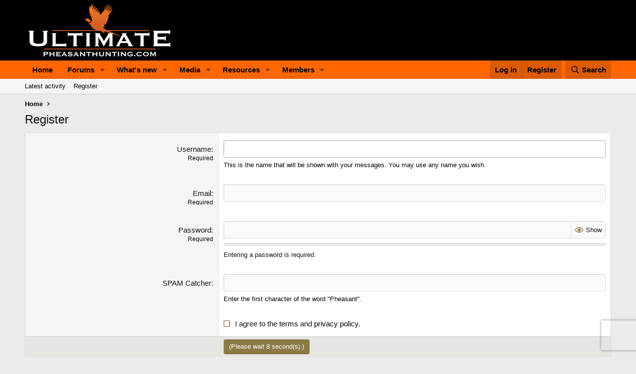

--- FILE ---
content_type: text/html; charset=utf-8
request_url: https://forum.ultimatepheasanthunting.com/register/
body_size: 10236
content:
<!DOCTYPE html>
<html id="XF" lang="en-US" dir="LTR"
	data-xf="2.3"
	data-app="public"
	
	
	data-template="register_form"
	data-container-key=""
	data-content-key=""
	data-logged-in="false"
	data-cookie-prefix="xf_"
	data-csrf="1769824498,ce31de438b8d97892c624313a0ad707d"
	class="has-no-js template-register_form"
	>
<head>
	
	
	

	<meta charset="utf-8" />
	<title>Register | Ultimate Pheasant Hunting Forums</title>
	<link rel="manifest" href="/webmanifest.php">

	<meta http-equiv="X-UA-Compatible" content="IE=Edge" />
	<meta name="viewport" content="width=device-width, initial-scale=1, viewport-fit=cover">

	
		<meta name="theme-color" content="#000000" />
	

	<meta name="apple-mobile-web-app-title" content="Ultimate Pheasant Hunting Forums">
	

	
		<meta name="robots" content="noindex" />
	

	
		
	
	
	<meta property="og:site_name" content="Ultimate Pheasant Hunting Forums" />


	
	
		
	
	
	<meta property="og:type" content="website" />


	
	
		
	
	
	
		<meta property="og:title" content="Register" />
		<meta property="twitter:title" content="Register" />
	


	
	
	
		
	
	
	<meta property="og:url" content="https://forum.ultimatepheasanthunting.com/register/" />


	
	

	
	
	
	

	<link rel="stylesheet" href="/css.php?css=public%3Anormalize.css%2Cpublic%3Afa.css%2Cpublic%3Acore.less%2Cpublic%3Aapp.less&amp;s=2&amp;l=1&amp;d=1766078141&amp;k=a40dd93afbaae70600d7207159532cafbbd992e6" />

	<link rel="stylesheet" href="/css.php?css=public%3Aextra.less&amp;s=2&amp;l=1&amp;d=1766078141&amp;k=229488c3b3debe373f84f0bd7ddff0cd312f93fd" />


	
		<script src="/js/xf/preamble.min.js?_v=f46171c0"></script>
	

	
	<script src="/js/vendor/vendor-compiled.js?_v=f46171c0" defer></script>
	<script src="/js/xf/core-compiled.js?_v=f46171c0" defer></script>

	<script>
		XF.ready(() =>
		{
			XF.extendObject(true, XF.config, {
				// 
				userId: 0,
				enablePush: true,
				pushAppServerKey: 'BOKgZBn1QzWG-Qiv9fWMEpiKDjPM9Ag4Zdgfntb8PvZ6Es9II26OwgXt4mwW2Ik_ucxTscQ-aXmWOpa4qkWI6hc',
				url: {
					fullBase: 'https://forum.ultimatepheasanthunting.com/',
					basePath: '/',
					css: '/css.php?css=__SENTINEL__&s=2&l=1&d=1766078141',
					js: '/js/__SENTINEL__?_v=f46171c0',
					icon: '/data/local/icons/__VARIANT__.svg?v=1766078162#__NAME__',
					iconInline: '/styles/fa/__VARIANT__/__NAME__.svg?v=5.15.3',
					keepAlive: '/login/keep-alive'
				},
				cookie: {
					path: '/',
					domain: '',
					prefix: 'xf_',
					secure: true,
					consentMode: 'disabled',
					consented: ["optional","_third_party"]
				},
				cacheKey: 'f3ed7234243583f554e27d349fe769c5',
				csrf: '1769824498,ce31de438b8d97892c624313a0ad707d',
				js: {"\/js\/xf\/login_signup.min.js?_v=f46171c0":true,"\/js\/xf\/password_box-compiled.js?_v=f46171c0":true,"\/js\/xf\/captcha.min.js?_v=f46171c0":true},
				fullJs: false,
				css: {"public:extra.less":true},
				time: {
					now: 1769824498,
					today: 1769752800,
					todayDow: 5,
					tomorrow: 1769839200,
					yesterday: 1769666400,
					week: 1769234400,
					month: 1767247200,
					year: 1767247200
				},
				style: {
					light: '',
					dark: '',
					defaultColorScheme: 'light'
				},
				borderSizeFeature: '3px',
				fontAwesomeWeight: 'r',
				enableRtnProtect: true,
				
				enableFormSubmitSticky: true,
				imageOptimization: '0',
				imageOptimizationQuality: 0.85,
				uploadMaxFilesize: 268435456,
				uploadMaxWidth: 0,
				uploadMaxHeight: 0,
				allowedVideoExtensions: ["m4v","mov","mp4","mp4v","mpeg","mpg","ogv","webm"],
				allowedAudioExtensions: ["mp3","opus","ogg","wav"],
				shortcodeToEmoji: true,
				visitorCounts: {
					conversations_unread: '0',
					alerts_unviewed: '0',
					total_unread: '0',
					title_count: true,
					icon_indicator: true
				},
				jsMt: {"xf\/action.js":"25349772","xf\/embed.js":"d2668a58","xf\/form.js":"d2668a58","xf\/structure.js":"25349772","xf\/tooltip.js":"d2668a58"},
				jsState: {},
				publicMetadataLogoUrl: '',
				publicPushBadgeUrl: ''
			})

			XF.extendObject(XF.phrases, {
				// 
				date_x_at_time_y:     "{date} at {time}",
				day_x_at_time_y:      "{day} at {time}",
				yesterday_at_x:       "Yesterday at {time}",
				x_minutes_ago:        "{minutes} minutes ago",
				one_minute_ago:       "1 minute ago",
				a_moment_ago:         "A moment ago",
				today_at_x:           "Today at {time}",
				in_a_moment:          "In a moment",
				in_a_minute:          "In a minute",
				in_x_minutes:         "In {minutes} minutes",
				later_today_at_x:     "Later today at {time}",
				tomorrow_at_x:        "Tomorrow at {time}",
				short_date_x_minutes: "{minutes}m",
				short_date_x_hours:   "{hours}h",
				short_date_x_days:    "{days}d",

				day0: "Sunday",
				day1: "Monday",
				day2: "Tuesday",
				day3: "Wednesday",
				day4: "Thursday",
				day5: "Friday",
				day6: "Saturday",

				dayShort0: "Sun",
				dayShort1: "Mon",
				dayShort2: "Tue",
				dayShort3: "Wed",
				dayShort4: "Thu",
				dayShort5: "Fri",
				dayShort6: "Sat",

				month0: "January",
				month1: "February",
				month2: "March",
				month3: "April",
				month4: "May",
				month5: "June",
				month6: "July",
				month7: "August",
				month8: "September",
				month9: "October",
				month10: "November",
				month11: "December",

				active_user_changed_reload_page: "The active user has changed. Reload the page for the latest version.",
				server_did_not_respond_in_time_try_again: "The server did not respond in time. Please try again.",
				oops_we_ran_into_some_problems: "Oops! We ran into some problems.",
				oops_we_ran_into_some_problems_more_details_console: "Oops! We ran into some problems. Please try again later. More error details may be in the browser console.",
				file_too_large_to_upload: "The file is too large to be uploaded.",
				uploaded_file_is_too_large_for_server_to_process: "The uploaded file is too large for the server to process.",
				files_being_uploaded_are_you_sure: "Files are still being uploaded. Are you sure you want to submit this form?",
				attach: "Attach files",
				rich_text_box: "Rich text box",
				close: "Close",
				link_copied_to_clipboard: "Link copied to clipboard.",
				text_copied_to_clipboard: "Text copied to clipboard.",
				loading: "Loading…",
				you_have_exceeded_maximum_number_of_selectable_items: "You have exceeded the maximum number of selectable items.",

				processing: "Processing",
				'processing...': "Processing…",

				showing_x_of_y_items: "Showing {count} of {total} items",
				showing_all_items: "Showing all items",
				no_items_to_display: "No items to display",

				number_button_up: "Increase",
				number_button_down: "Decrease",

				push_enable_notification_title: "Push notifications enabled successfully at Ultimate Pheasant Hunting Forums",
				push_enable_notification_body: "Thank you for enabling push notifications!",

				pull_down_to_refresh: "Pull down to refresh",
				release_to_refresh: "Release to refresh",
				refreshing: "Refreshing…"
			})
		})
	</script>

	<script src="/js/xf/login_signup.min.js?_v=f46171c0" defer></script>
<script src="/js/xf/password_box-compiled.js?_v=f46171c0" defer></script>
<script src="/js/xf/captcha.min.js?_v=f46171c0" defer></script>



	
		<link rel="icon" type="image/png" href="https://forum.ultimatepheasanthunting.com/favicon.ico" sizes="32x32" />
	

	
	<script async src="https://www.googletagmanager.com/gtag/js?id=UA-612247-5"></script>
	<script>
		window.dataLayer = window.dataLayer || [];
		function gtag(){dataLayer.push(arguments);}
		gtag('js', new Date());
		gtag('config', 'UA-612247-5', {
			// 
			
			
		});
	</script>

<script defer src="https://cloudmetrics.xenforo.com/js/essential.js" data-website-id="122416874383606455"></script>


</head>
<body data-template="register_form">

<div class="p-pageWrapper" id="top">

	

	<header class="p-header" id="header">
		<div class="p-header-inner">
			<div class="p-header-content">
				<div class="p-header-logo p-header-logo--image">
					<a href="https://forum.ultimatepheasanthunting.com">
						

	

	
		
		

		
	

	

	<picture data-variations="{&quot;default&quot;:{&quot;1&quot;:&quot;\/data\/assets\/logo_default\/ultimate-pheasant-logo-white-bg.png&quot;,&quot;2&quot;:null}}">
		
		
		

		

		<img src="/data/assets/logo_default/ultimate-pheasant-logo-white-bg.png"  width="300" height="110" alt="Ultimate Pheasant Hunting Forums"  />
	</picture>


					</a>
				</div>

				
			</div>
		</div>
	</header>

	
	

	
		<div class="p-navSticky p-navSticky--primary" data-xf-init="sticky-header">
			
		<nav class="p-nav">
			<div class="p-nav-inner">
				<button type="button" class="button button--plain p-nav-menuTrigger" data-xf-click="off-canvas" data-menu=".js-headerOffCanvasMenu" tabindex="0" aria-label="Menu"><span class="button-text">
					<i aria-hidden="true"></i>
				</span></button>

				<div class="p-nav-smallLogo">
					<a href="https://forum.ultimatepheasanthunting.com">
						

	

	
		
		

		
	

	

	<picture data-variations="{&quot;default&quot;:{&quot;1&quot;:&quot;\/data\/assets\/logo_default\/ultimate-pheasant-logo-white-bg.png&quot;,&quot;2&quot;:null}}">
		
		
		

		

		<img src="/data/assets/logo_default/ultimate-pheasant-logo-white-bg.png"  width="300" height="110" alt="Ultimate Pheasant Hunting Forums"  />
	</picture>


					</a>
				</div>

				<div class="p-nav-scroller hScroller" data-xf-init="h-scroller" data-auto-scroll=".p-navEl.is-selected">
					<div class="hScroller-scroll">
						<ul class="p-nav-list js-offCanvasNavSource">
							
								<li>
									
	<div class="p-navEl " >
	

		
	
	<a href="https://forum.ultimatepheasanthunting.com"
	class="p-navEl-link "
	
	data-xf-key="1"
	data-nav-id="home">Home</a>


		

		
	
	</div>

								</li>
							
								<li>
									
	<div class="p-navEl " data-has-children="true">
	

		
	
	<a href="/"
	class="p-navEl-link p-navEl-link--splitMenu "
	
	
	data-nav-id="forums">Forums</a>


		<a data-xf-key="2"
			data-xf-click="menu"
			data-menu-pos-ref="< .p-navEl"
			class="p-navEl-splitTrigger"
			role="button"
			tabindex="0"
			aria-label="Toggle expanded"
			aria-expanded="false"
			aria-haspopup="true"></a>

		
	
		<div class="menu menu--structural" data-menu="menu" aria-hidden="true">
			<div class="menu-content">
				
					
	
	
	<a href="/whats-new/posts/"
	class="menu-linkRow u-indentDepth0 js-offCanvasCopy "
	
	
	data-nav-id="newPosts">New posts</a>

	

				
					
	
	
	<a href="/search/?type=post"
	class="menu-linkRow u-indentDepth0 js-offCanvasCopy "
	
	
	data-nav-id="searchForums">Search forums</a>

	

				
			</div>
		</div>
	
	</div>

								</li>
							
								<li>
									
	<div class="p-navEl " data-has-children="true">
	

		
	
	<a href="/whats-new/"
	class="p-navEl-link p-navEl-link--splitMenu "
	
	
	data-nav-id="whatsNew">What's new</a>


		<a data-xf-key="3"
			data-xf-click="menu"
			data-menu-pos-ref="< .p-navEl"
			class="p-navEl-splitTrigger"
			role="button"
			tabindex="0"
			aria-label="Toggle expanded"
			aria-expanded="false"
			aria-haspopup="true"></a>

		
	
		<div class="menu menu--structural" data-menu="menu" aria-hidden="true">
			<div class="menu-content">
				
					
	
	
	<a href="/featured/"
	class="menu-linkRow u-indentDepth0 js-offCanvasCopy "
	
	
	data-nav-id="featured">Featured content</a>

	

				
					
	
	
	<a href="/whats-new/posts/"
	class="menu-linkRow u-indentDepth0 js-offCanvasCopy "
	 rel="nofollow"
	
	data-nav-id="whatsNewPosts">New posts</a>

	

				
					
	
	
	<a href="/whats-new/media/"
	class="menu-linkRow u-indentDepth0 js-offCanvasCopy "
	 rel="nofollow"
	
	data-nav-id="xfmgWhatsNewNewMedia">New media</a>

	

				
					
	
	
	<a href="/whats-new/media-comments/"
	class="menu-linkRow u-indentDepth0 js-offCanvasCopy "
	 rel="nofollow"
	
	data-nav-id="xfmgWhatsNewMediaComments">New media comments</a>

	

				
					
	
	
	<a href="/whats-new/resources/"
	class="menu-linkRow u-indentDepth0 js-offCanvasCopy "
	 rel="nofollow"
	
	data-nav-id="xfrmNewResources">New resources</a>

	

				
					
	
	
	<a href="/whats-new/profile-posts/"
	class="menu-linkRow u-indentDepth0 js-offCanvasCopy "
	 rel="nofollow"
	
	data-nav-id="whatsNewProfilePosts">New profile posts</a>

	

				
					
	
	
	<a href="/whats-new/latest-activity"
	class="menu-linkRow u-indentDepth0 js-offCanvasCopy "
	 rel="nofollow"
	
	data-nav-id="latestActivity">Latest activity</a>

	

				
			</div>
		</div>
	
	</div>

								</li>
							
								<li>
									
	<div class="p-navEl " data-has-children="true">
	

		
	
	<a href="/media/"
	class="p-navEl-link p-navEl-link--splitMenu "
	
	
	data-nav-id="xfmg">Media</a>


		<a data-xf-key="4"
			data-xf-click="menu"
			data-menu-pos-ref="< .p-navEl"
			class="p-navEl-splitTrigger"
			role="button"
			tabindex="0"
			aria-label="Toggle expanded"
			aria-expanded="false"
			aria-haspopup="true"></a>

		
	
		<div class="menu menu--structural" data-menu="menu" aria-hidden="true">
			<div class="menu-content">
				
					
	
	
	<a href="/whats-new/media/"
	class="menu-linkRow u-indentDepth0 js-offCanvasCopy "
	 rel="nofollow"
	
	data-nav-id="xfmgNewMedia">New media</a>

	

				
					
	
	
	<a href="/whats-new/media-comments/"
	class="menu-linkRow u-indentDepth0 js-offCanvasCopy "
	 rel="nofollow"
	
	data-nav-id="xfmgNewComments">New comments</a>

	

				
					
	
	
	<a href="/search/?type=xfmg_media"
	class="menu-linkRow u-indentDepth0 js-offCanvasCopy "
	
	
	data-nav-id="xfmgSearchMedia">Search media</a>

	

				
			</div>
		</div>
	
	</div>

								</li>
							
								<li>
									
	<div class="p-navEl " data-has-children="true">
	

		
	
	<a href="/resources/"
	class="p-navEl-link p-navEl-link--splitMenu "
	
	
	data-nav-id="xfrm">Resources</a>


		<a data-xf-key="5"
			data-xf-click="menu"
			data-menu-pos-ref="< .p-navEl"
			class="p-navEl-splitTrigger"
			role="button"
			tabindex="0"
			aria-label="Toggle expanded"
			aria-expanded="false"
			aria-haspopup="true"></a>

		
	
		<div class="menu menu--structural" data-menu="menu" aria-hidden="true">
			<div class="menu-content">
				
					
	
	
	<a href="/resources/latest-reviews"
	class="menu-linkRow u-indentDepth0 js-offCanvasCopy "
	
	
	data-nav-id="xfrmLatestReviews">Latest reviews</a>

	

				
					
	
	
	<a href="/search/?type=resource"
	class="menu-linkRow u-indentDepth0 js-offCanvasCopy "
	
	
	data-nav-id="xfrmSearchResources">Search resources</a>

	

				
			</div>
		</div>
	
	</div>

								</li>
							
								<li>
									
	<div class="p-navEl " data-has-children="true">
	

		
	
	<a href="/members/"
	class="p-navEl-link p-navEl-link--splitMenu "
	
	
	data-nav-id="members">Members</a>


		<a data-xf-key="6"
			data-xf-click="menu"
			data-menu-pos-ref="< .p-navEl"
			class="p-navEl-splitTrigger"
			role="button"
			tabindex="0"
			aria-label="Toggle expanded"
			aria-expanded="false"
			aria-haspopup="true"></a>

		
	
		<div class="menu menu--structural" data-menu="menu" aria-hidden="true">
			<div class="menu-content">
				
					
	
	
	<a href="/members/list/"
	class="menu-linkRow u-indentDepth0 js-offCanvasCopy "
	
	
	data-nav-id="registeredMembers">Registered members</a>

	

				
					
	
	
	<a href="/online/"
	class="menu-linkRow u-indentDepth0 js-offCanvasCopy "
	
	
	data-nav-id="currentVisitors">Current visitors</a>

	

				
					
	
	
	<a href="/whats-new/profile-posts/"
	class="menu-linkRow u-indentDepth0 js-offCanvasCopy "
	 rel="nofollow"
	
	data-nav-id="newProfilePosts">New profile posts</a>

	

				
					
	
	
	<a href="/search/?type=profile_post"
	class="menu-linkRow u-indentDepth0 js-offCanvasCopy "
	
	
	data-nav-id="searchProfilePosts">Search profile posts</a>

	

				
					
	
	
	<a href="/membersmap/"
	class="menu-linkRow u-indentDepth0 js-offCanvasCopy "
	
	
	data-nav-id="membersMap">Members map</a>

	

				
			</div>
		</div>
	
	</div>

								</li>
							
						</ul>
					</div>
				</div>

				<div class="p-nav-opposite">
					<div class="p-navgroup p-account p-navgroup--guest">
						
							<a href="/login/" class="p-navgroup-link p-navgroup-link--textual p-navgroup-link--logIn"
								data-xf-click="overlay" data-follow-redirects="on">
								<span class="p-navgroup-linkText">Log in</span>
							</a>
							
								<a href="/register/" class="p-navgroup-link p-navgroup-link--textual p-navgroup-link--register"
									data-xf-click="overlay" data-follow-redirects="on">
									<span class="p-navgroup-linkText">Register</span>
								</a>
							
						
					</div>

					<div class="p-navgroup p-discovery">
						<a href="/whats-new/"
							class="p-navgroup-link p-navgroup-link--iconic p-navgroup-link--whatsnew"
							aria-label="What&#039;s new"
							title="What&#039;s new">
							<i aria-hidden="true"></i>
							<span class="p-navgroup-linkText">What's new</span>
						</a>

						
							<a href="/search/"
								class="p-navgroup-link p-navgroup-link--iconic p-navgroup-link--search"
								data-xf-click="menu"
								data-xf-key="/"
								aria-label="Search"
								aria-expanded="false"
								aria-haspopup="true"
								title="Search">
								<i aria-hidden="true"></i>
								<span class="p-navgroup-linkText">Search</span>
							</a>
							<div class="menu menu--structural menu--wide" data-menu="menu" aria-hidden="true">
								<form action="/search/search" method="post"
									class="menu-content"
									data-xf-init="quick-search">

									<h3 class="menu-header">Search</h3>
									
									<div class="menu-row">
										
											<input type="text" class="input" name="keywords" data-acurl="/search/auto-complete" placeholder="Search…" aria-label="Search" data-menu-autofocus="true" />
										
									</div>

									
									<div class="menu-row">
										<label class="iconic"><input type="checkbox"  name="c[title_only]" value="1" /><i aria-hidden="true"></i><span class="iconic-label">Search titles only</span></label>

									</div>
									
									<div class="menu-row">
										<div class="inputGroup">
											<span class="inputGroup-text" id="ctrl_search_menu_by_member">By:</span>
											<input type="text" class="input" name="c[users]" data-xf-init="auto-complete" placeholder="Member" aria-labelledby="ctrl_search_menu_by_member" />
										</div>
									</div>
									<div class="menu-footer">
									<span class="menu-footer-controls">
										<button type="submit" class="button button--icon button--icon--search button--primary"><i class="fa--xf far fa-search "><svg xmlns="http://www.w3.org/2000/svg" role="img" aria-hidden="true" ><use href="/data/local/icons/regular.svg?v=1766078162#search"></use></svg></i><span class="button-text">Search</span></button>
										<button type="submit" class="button " name="from_search_menu"><span class="button-text">Advanced search…</span></button>
									</span>
									</div>

									<input type="hidden" name="_xfToken" value="1769824498,ce31de438b8d97892c624313a0ad707d" />
								</form>
							</div>
						
					</div>
				</div>
			</div>
		</nav>
	
		</div>
		
		
			<div class="p-sectionLinks">
				<div class="p-sectionLinks-inner hScroller" data-xf-init="h-scroller">
					<div class="hScroller-scroll">
						<ul class="p-sectionLinks-list">
							
								<li>
									
	<div class="p-navEl " >
	

		
	
	<a href="/whats-new/latest-activity"
	class="p-navEl-link "
	
	data-xf-key="alt+1"
	data-nav-id="defaultLatestActivity">Latest activity</a>


		

		
	
	</div>

								</li>
							
								<li>
									
	<div class="p-navEl " >
	

		
	
	<a href="/register/"
	class="p-navEl-link "
	
	data-xf-key="alt+2"
	data-nav-id="defaultRegister">Register</a>


		

		
	
	</div>

								</li>
							
						</ul>
					</div>
				</div>
			</div>
			
	
		

	<div class="offCanvasMenu offCanvasMenu--nav js-headerOffCanvasMenu" data-menu="menu" aria-hidden="true" data-ocm-builder="navigation">
		<div class="offCanvasMenu-backdrop" data-menu-close="true"></div>
		<div class="offCanvasMenu-content">
			<div class="offCanvasMenu-header">
				Menu
				<a class="offCanvasMenu-closer" data-menu-close="true" role="button" tabindex="0" aria-label="Close"></a>
			</div>
			
				<div class="p-offCanvasRegisterLink">
					<div class="offCanvasMenu-linkHolder">
						<a href="/login/" class="offCanvasMenu-link" data-xf-click="overlay" data-menu-close="true">
							Log in
						</a>
					</div>
					<hr class="offCanvasMenu-separator" />
					
						<div class="offCanvasMenu-linkHolder">
							<a href="/register/" class="offCanvasMenu-link" data-xf-click="overlay" data-menu-close="true">
								Register
							</a>
						</div>
						<hr class="offCanvasMenu-separator" />
					
				</div>
			
			<div class="js-offCanvasNavTarget"></div>
			<div class="offCanvasMenu-installBanner js-installPromptContainer" style="display: none;" data-xf-init="install-prompt">
				<div class="offCanvasMenu-installBanner-header">Install the app</div>
				<button type="button" class="button js-installPromptButton"><span class="button-text">Install</span></button>
				<template class="js-installTemplateIOS">
					<div class="js-installTemplateContent">
						<div class="overlay-title">How to install the app on iOS</div>
						<div class="block-body">
							<div class="block-row">
								<p>
									Follow along with the video below to see how to install our site as a web app on your home screen.
								</p>
								<p style="text-align: center">
									<video src="/styles/default/xenforo/add_to_home.mp4"
										width="280" height="480" autoplay loop muted playsinline></video>
								</p>
								<p>
									<small><strong>Note:</strong> This feature may not be available in some browsers.</small>
								</p>
							</div>
						</div>
					</div>
				</template>
			</div>
		</div>
	</div>

	<div class="p-body">
		<div class="p-body-inner">
			<!--XF:EXTRA_OUTPUT-->

			

			

			
			
	
		<ul class="p-breadcrumbs "
			itemscope itemtype="https://schema.org/BreadcrumbList">
			
				

				
				

				
					
					
	<li itemprop="itemListElement" itemscope itemtype="https://schema.org/ListItem">
		<a href="https://forum.ultimatepheasanthunting.com" itemprop="item">
			<span itemprop="name">Home</span>
		</a>
		<meta itemprop="position" content="1" />
	</li>

				

				
				
			
		</ul>
	

			

			
	<noscript class="js-jsWarning"><div class="blockMessage blockMessage--important blockMessage--iconic u-noJsOnly">JavaScript is disabled. For a better experience, please enable JavaScript in your browser before proceeding.</div></noscript>

			
	<div class="blockMessage blockMessage--important blockMessage--iconic js-browserWarning" style="display: none">You are using an out of date browser. It  may not display this or other websites correctly.<br />You should upgrade or use an <a href="https://www.google.com/chrome/" target="_blank" rel="noopener">alternative browser</a>.</div>


			
				<div class="p-body-header">
					
						
							<div class="p-title ">
								
									
										<h1 class="p-title-value">Register</h1>
									
									
								
							</div>
						

						
					
				</div>
			

			<div class="p-body-main  ">
				
				<div class="p-body-contentCol"></div>
				

				

				<div class="p-body-content">
					
					<div class="p-body-pageContent">










			<form action="/register/register" method="post" class="block"
				 data-xf-init="reg-form ajax-submit" data-timer="10"
			>
				<input type="hidden" name="_xfToken" value="1769824498,ce31de438b8d97892c624313a0ad707d" />
				

	<div class="block-container">
		<div class="block-body">

			
			
			<dl class="formRow formRow--limited formRow--input">
				<dt>
					<div class="formRow-labelWrapper">
					<label class="formRow-label" for="_xfUid-2-1769824498">Username</label></div>
				</dt>
				<dd>
					<input type="text" class="input" name="username" autocomplete="off" maxlength="50" id="_xfUid-2-1769824498" />
					<div class="formRow-explain">Please leave this field blank.</div>
				</dd>
			</dl>
		

			

	
			<dl class="formRow formRow--input">
				<dt>
					<div class="formRow-labelWrapper">
					<label class="formRow-label" for="_xfUid-3-1769824498">Username</label>
					<dfn class="formRow-hint">Required</dfn></div>
				</dt>
				<dd>
					<input type="text" class="input" data-xf-init="input-validator" data-validation-url="/misc/validate-username" name="f4e85ff4edb777ccd6f140d683f45d06588231c0" autocomplete="username" required="required" autofocus="autofocus" maxlength="25" id="_xfUid-3-1769824498" /><div class="inputValidationError js-validationError"></div>
					<div class="formRow-explain">This is the name that will be shown with your messages. You may use any name you wish.</div>
				</dd>
			</dl>
		


			
			

			

	
			<dl class="formRow formRow--input">
				<dt>
					<div class="formRow-labelWrapper">
					<label class="formRow-label" for="_xfUid-4-1769824498">Email</label>
					<dfn class="formRow-hint">Required</dfn></div>
				</dt>
				<dd>
					<input type="email" class="input" name="60057a4aa4befd20e4742a02ff27b3588899a238" autocomplete="email" required="required" maxlength="120" id="_xfUid-4-1769824498" />
				</dd>
			</dl>
		


			
			
				
			<dl class="formRow formRow--limited formRow--input">
				<dt>
					<div class="formRow-labelWrapper">
					<label class="formRow-label" for="_xfUid-1-1769824498">Email</label></div>
				</dt>
				<dd>
					<input type="email" class="input" name="email" autocomplete="off" maxlength="120" id="_xfUid-1-1769824498" />
					<div class="formRow-explain">Please leave this field blank.</div>
				</dd>
			</dl>
		
			

			
			

			
			<dl class="formRow formRow--input">
				<dt>
					<div class="formRow-labelWrapper">
					<label class="formRow-label" for="_xfUid-5-1769824498">Password</label>
					<dfn class="formRow-hint">Required</dfn></div>
				</dt>
				<dd>
					
	




<div data-xf-init="password-strength password-hide-show"
	data-show-text="Show" data-hide-text="Hide">
	
		<div class="inputGroup inputGroup--joined">
			
	<input type="password" name="c3e2a79b01f684368e39fcb3144835245f536fd6" value=""
		class="input js-password input--passwordHideShow"  autocomplete="new-password" required="required" checkstrength="true" id="_xfUid-5-1769824498" />

			
			<div class="inputGroup-text">
				<label class="iconic iconic--hideShow js-hideShowContainer"><input type="checkbox"  value="1" /><i aria-hidden="true"></i><span class="iconic-label">Show</span></label>

			</div>
		</div>
	

	
		<meter min="0" max="100" class="meterBar js-strengthMeter" low="40" high="80" optimum="100"></meter>
		<span class="js-strengthText meterBarLabel">Entering a password is required.</span>
		<script class="js-zxcvbnLanguage" type="application/json">
			{
				"Straight rows of keys are easy to guess": "Straight rows of keys are easy to guess.",
				"Short keyboard patterns are easy to guess": "Short keyboard patterns are easy to guess.",
				"Repeats like \"aaa\" are easy to guess": "Repeated characters such as \"aaa\" are easy to guess.",
				"Repeats like \"abcabcabc\" are only slightly harder to guess than \"abc\"": "Repeated characters such as \"abcabcabc\" are only slightly more difficult to guess than \"abc\".",
				"Avoid repeated words and characters": "Avoid repeated words and characters.",
				"Sequences like abc or 6543 are easy to guess": "Sequences like \"abc\" or \"6543\" are easy to guess.",
				"Recent years are easy to guess": "Recent years are easy to guess.",
				"Dates are often easy to guess": "Dates are often easy to guess.",
				"This is a top-10 common password": "This password appears in the Top 10 most common passwords list.",
				"This is a top-100 common password": "This password appears in the Top 100 most common passwords list.",
				"This is a very common password": "This password is a very common password.",
				"This is similar to a commonly used password": "This password is similar to a commonly used password.",
				"A word by itself is easy to guess": "A word by itself is easy to guess.",
				"Names and surnames by themselves are easy to guess": "Names and surnames by themselves are easy to guess.",
				"Common names and surnames are easy to guess": "Common names and surnames are easy to guess.",

				"The chosen password could be stronger": "The chosen password could be stronger.",
				"Entering a password is required": "Entering a password is required.",
				"This is a very strong password": "This is a very strong password.",
				"This is a reasonably strong password": "This is a reasonably strong password."
			}
		</script>
	
</div>
				</dd>
			</dl>
		

			
	


			

	


			
	

	
		
			
			

			
			<dl class="formRow formRow--customField formRow--input" data-field="spam_catcher">
				<dt>
					<div class="formRow-labelWrapper">
					<label class="formRow-label" for="_xfUid-6-1769824498">SPAM Catcher</label></div>
				</dt>
				<dd>
					

				

	

		

			
			
			

		

		<input type="text" class="input field_spam_catcher" name="custom_fields[spam_catcher]" maxlength="100" pattern="^[pP]$" title="Please enter a value that matches the required format." id="_xfUid-6-1769824498" />
	

			
					<div class="formRow-explain">Enter the first character of the word "Pheasant".</div>
				</dd>
			</dl>
		
		
	



			
			<dl class="formRow" context="xf_register">
				<dt>
					<div class="formRow-labelWrapper">
					<label class="formRow-label">Verification</label>
					<dfn class="formRow-hint">Required</dfn></div>
				</dt>
				<dd>
					<div data-xf-init="re-captcha" data-sitekey="6Lf1hfwUAAAAAKDM8uUxvfnewdsU35yxODYfmyEw" data-invisible="1"></div>

<noscript>
	<div>
		<div style="width: 302px; height: 422px; position: relative;">
			<div style="width: 302px; height: 422px; position: absolute;">
				<iframe src="https://www.recaptcha.net/recaptcha/api/fallback?k=6Lf1hfwUAAAAAKDM8uUxvfnewdsU35yxODYfmyEw"
					frameborder="0" scrolling="no"
					style="width: 302px; height:422px; border-style: none;"></iframe>
			</div>
		</div>
		<div style="width: 300px; height: 60px; border-style: none;
			bottom: 12px; left: 25px; margin: 0px; padding: 0px; right: 25px;
			background: #f9f9f9; border: 1px solid #c1c1c1; border-radius: 3px;">
			<textarea name="g-recaptcha-response" id="g-recaptcha-response"
				class="g-recaptcha-response"
				style="width: 250px; height: 40px; border: 1px solid #c1c1c1;
				margin: 10px 25px; padding: 0px; resize: none;"></textarea>
		</div>
	</div>
</noscript>
				</dd>
			</dl>
		

			

	


			
	
		
			<dl class="formRow">
				<dt>
					<div class="formRow-labelWrapper"></div>
				</dt>
				<dd>
					<label class="iconic"><input type="checkbox"  name="accept" value="1" required="required" /><i aria-hidden="true"></i><span class="iconic-label">I agree to the <a href="/help/terms/" target="_blank">terms</a> and <a href="/help/privacy-policy/" target="_blank">privacy policy</a>.</span></label>

				</dd>
			</dl>
		
	

		</div>
		
	
			<dl class="formRow formSubmitRow">
				<dt></dt>
				<dd>
					<div class="formSubmitRow-main">
						<div class="formSubmitRow-bar"></div>
						<div class="formSubmitRow-controls">
				<button type="submit" class="button button--primary" id="js-signUpButton"><span class="button-text">
			
				<span id="js-regTimer" data-timer-complete="Register">
					(Please wait <span>10</span> second(s).)
				</span>
			
		</span></button></div>
					</div>
				</dd>
			</dl>
		

	</div>

	<input type="hidden" name="reg_key" value="WInVHDxGMOSAj9-5" />
	<input type="hidden" name="1cfb1a49c4238de25609ebd4d33ef0317fe652d7" value="" data-xf-init="auto-timezone" />

				
			</form>
		</div>
					
				</div>

				
			</div>

			
			
	
		<ul class="p-breadcrumbs p-breadcrumbs--bottom"
			itemscope itemtype="https://schema.org/BreadcrumbList">
			
				

				
				

				
					
					
	<li itemprop="itemListElement" itemscope itemtype="https://schema.org/ListItem">
		<a href="https://forum.ultimatepheasanthunting.com" itemprop="item">
			<span itemprop="name">Home</span>
		</a>
		<meta itemprop="position" content="1" />
	</li>

				

				
				
			
		</ul>
	

			
		</div>
	</div>

	<footer class="p-footer" id="footer">
		<div class="p-footer-inner">

			<div class="p-footer-row">
				
				<div class="p-footer-row-opposite">
					<ul class="p-footer-linkList">
						
							
								<li><a href="/misc/contact" data-xf-click="overlay">Contact us</a></li>
							
						

						
							<li><a href="/help/terms/">Terms and rules</a></li>
						

						
							<li><a href="/help/privacy-policy/">Privacy policy</a></li>
						

						
							<li><a href="/help/">Help</a></li>
						

						
							<li><a href="https://forum.ultimatepheasanthunting.com">Home</a></li>
						

						<li><a href="/forums/-/index.rss" target="_blank" class="p-footer-rssLink" title="RSS"><span aria-hidden="true"><i class="fa--xf far fa-rss "><svg xmlns="http://www.w3.org/2000/svg" role="img" aria-hidden="true" ><use href="/data/local/icons/regular.svg?v=1766078162#rss"></use></svg></i><span class="u-srOnly">RSS</span></span></a></li>
					</ul>
				</div>
			</div>

			
				<div class="p-footer-copyright">
					
						<!--XF:branding--><a href="https://xenforo.com" class="u-concealed" dir="ltr" target="_blank" rel="sponsored noopener">Community platform by XenForo<sup>&reg;</sup> <span class="copyright">&copy; 2010-2025 XenForo Ltd.</span></a><!--/XF:branding-->
						
					
				</div>
			

			
		</div>
	</footer>
</div> <!-- closing p-pageWrapper -->

<div class="u-bottomFixer js-bottomFixTarget">
	
	
</div>

<div class="u-navButtons js-navButtons">
	<a href="javascript:" class="button button--scroll"><span class="button-text"><i class="fa--xf far fa-arrow-left "><svg xmlns="http://www.w3.org/2000/svg" role="img" aria-hidden="true" ><use href="/data/local/icons/regular.svg?v=1766078162#arrow-left"></use></svg></i><span class="u-srOnly">Back</span></span></a>
</div>


	<div class="u-scrollButtons js-scrollButtons" data-trigger-type="up">
		<a href="#top" class="button button--scroll" data-xf-click="scroll-to"><span class="button-text"><i class="fa--xf far fa-arrow-up "><svg xmlns="http://www.w3.org/2000/svg" role="img" aria-hidden="true" ><use href="/data/local/icons/regular.svg?v=1766078162#arrow-up"></use></svg></i><span class="u-srOnly">Top</span></span></a>
		
	</div>



	<form style="display:none" hidden="hidden">
		<input type="text" name="_xfClientLoadTime" value="" id="_xfClientLoadTime" title="_xfClientLoadTime" tabindex="-1" />
	</form>

	






</body>
</html>









